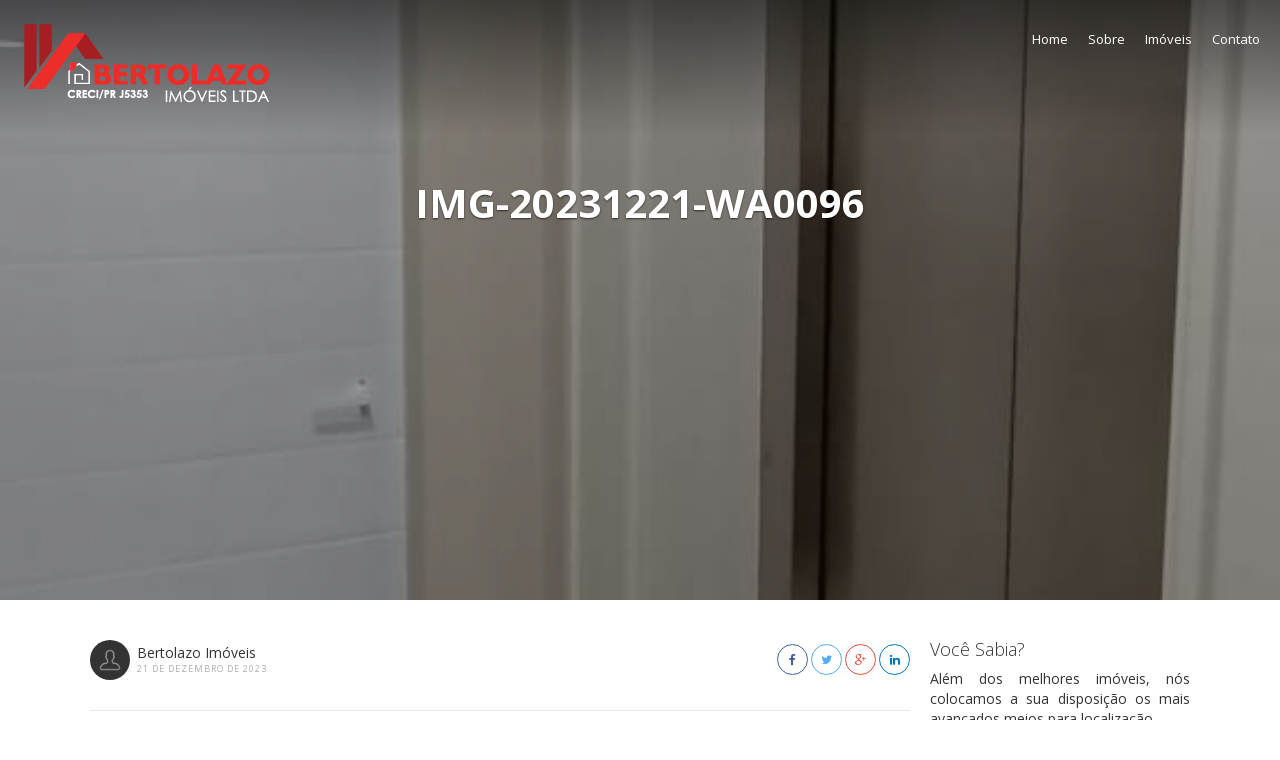

--- FILE ---
content_type: text/html; charset=UTF-8
request_url: https://bertolazo.com.br/properties/apartamento-meia-praia-majestic/img-20231221-wa0096/
body_size: 7982
content:
<!DOCTYPE html>
<html lang="pt-BR">
<head>
    <meta charset="UTF-8">
    <meta name="viewport" content="width=device-width, initial-scale=1.0, maximum-scale=1.0, user-scalable=0">
    <title>IMG-20231221-WA0096 &#8211; Bertolazo Imóveis</title>
    <link rel="pingback" href="https://bertolazo.com.br/xmlrpc.php">
    <!--[if lt IE 9]>
        <script src="https://oss.maxcdn.com/html5shiv/3.7.2/html5shiv.min.js"></script>
        <script src="https://oss.maxcdn.com/respond/1.4.2/respond.min.js"></script>
    <![endif]-->
    <link rel="shortcut icon" href="https://bertolazo.com.br/wp-content/uploads/2017/07/Favicon-Logo.png" type="image/x-icon" />    

    <meta property="og:url" content="https://bertolazo.com.br/properties/apartamento-meia-praia-majestic/img-20231221-wa0096/" />
    <meta property="og:title" content="IMG-20231221-WA0096" />
    <meta property="og:description" content="" />
    <meta property="og:image" content="https://bertolazo.com.br/wp-content/uploads/2023/12/IMG-20231221-WA0096.jpg" />
    <link rel='dns-prefetch' href='//maps.googleapis.com' />
<link rel='dns-prefetch' href='//www.google.com' />
<link rel='dns-prefetch' href='//plus.google.com' />
<link rel='dns-prefetch' href='//fonts.googleapis.com' />
<link rel='dns-prefetch' href='//s.w.org' />
<link rel="alternate" type="application/rss+xml" title="Feed para Bertolazo Imóveis &raquo;" href="https://bertolazo.com.br/feed/" />
		<script type="text/javascript">
			window._wpemojiSettings = {"baseUrl":"https:\/\/s.w.org\/images\/core\/emoji\/12.0.0-1\/72x72\/","ext":".png","svgUrl":"https:\/\/s.w.org\/images\/core\/emoji\/12.0.0-1\/svg\/","svgExt":".svg","source":{"concatemoji":"https:\/\/bertolazo.com.br\/wp-includes\/js\/wp-emoji-release.min.js?ver=5.2"}};
			!function(a,b,c){function d(a,b){var c=String.fromCharCode;l.clearRect(0,0,k.width,k.height),l.fillText(c.apply(this,a),0,0);var d=k.toDataURL();l.clearRect(0,0,k.width,k.height),l.fillText(c.apply(this,b),0,0);var e=k.toDataURL();return d===e}function e(a){var b;if(!l||!l.fillText)return!1;switch(l.textBaseline="top",l.font="600 32px Arial",a){case"flag":return!(b=d([55356,56826,55356,56819],[55356,56826,8203,55356,56819]))&&(b=d([55356,57332,56128,56423,56128,56418,56128,56421,56128,56430,56128,56423,56128,56447],[55356,57332,8203,56128,56423,8203,56128,56418,8203,56128,56421,8203,56128,56430,8203,56128,56423,8203,56128,56447]),!b);case"emoji":return b=d([55357,56424,55356,57342,8205,55358,56605,8205,55357,56424,55356,57340],[55357,56424,55356,57342,8203,55358,56605,8203,55357,56424,55356,57340]),!b}return!1}function f(a){var c=b.createElement("script");c.src=a,c.defer=c.type="text/javascript",b.getElementsByTagName("head")[0].appendChild(c)}var g,h,i,j,k=b.createElement("canvas"),l=k.getContext&&k.getContext("2d");for(j=Array("flag","emoji"),c.supports={everything:!0,everythingExceptFlag:!0},i=0;i<j.length;i++)c.supports[j[i]]=e(j[i]),c.supports.everything=c.supports.everything&&c.supports[j[i]],"flag"!==j[i]&&(c.supports.everythingExceptFlag=c.supports.everythingExceptFlag&&c.supports[j[i]]);c.supports.everythingExceptFlag=c.supports.everythingExceptFlag&&!c.supports.flag,c.DOMReady=!1,c.readyCallback=function(){c.DOMReady=!0},c.supports.everything||(h=function(){c.readyCallback()},b.addEventListener?(b.addEventListener("DOMContentLoaded",h,!1),a.addEventListener("load",h,!1)):(a.attachEvent("onload",h),b.attachEvent("onreadystatechange",function(){"complete"===b.readyState&&c.readyCallback()})),g=c.source||{},g.concatemoji?f(g.concatemoji):g.wpemoji&&g.twemoji&&(f(g.twemoji),f(g.wpemoji)))}(window,document,window._wpemojiSettings);
		</script>
		<style type="text/css">
img.wp-smiley,
img.emoji {
	display: inline !important;
	border: none !important;
	box-shadow: none !important;
	height: 1em !important;
	width: 1em !important;
	margin: 0 .07em !important;
	vertical-align: -0.1em !important;
	background: none !important;
	padding: 0 !important;
}
</style>
	<link rel='stylesheet' id='reales_plugin_style-css'  href='https://bertolazo.com.br/wp-content/plugins/short-tax-post/css/style.css?ver=1.0' type='text/css' media='all' />
<link rel='stylesheet' id='datepicker_style-css'  href='https://bertolazo.com.br/wp-content/plugins/short-tax-post//css/datepicker.css?ver=1.0' type='text/css' media='all' />
<link rel='stylesheet' id='wp-block-library-css'  href='https://bertolazo.com.br/wp-includes/css/dist/block-library/style.min.css?ver=5.2' type='text/css' media='all' />
<link rel='stylesheet' id='open_sans-css'  href='https://fonts.googleapis.com/css?family=Open+Sans%3A400%2C300%2C700&#038;subset=latin%2Cgreek%2Cgreek-ext%2Cvietnamese%2Ccyrillic-ext%2Clatin-ext%2Ccyrillic&#038;ver=1.0' type='text/css' media='all' />
<link rel='stylesheet' id='font_awesome-css'  href='https://bertolazo.com.br/wp-content/themes/bertolazo/css/font-awesome.css?ver=1.0' type='text/css' media='all' />
<link rel='stylesheet' id='simple_line_icons-css'  href='https://bertolazo.com.br/wp-content/themes/bertolazo/css/simple-line-icons.css?ver=1.0' type='text/css' media='all' />
<link rel='stylesheet' id='jquery_ui-css'  href='https://bertolazo.com.br/wp-content/themes/bertolazo/css/jquery-ui.css?ver=1.0' type='text/css' media='all' />
<link rel='stylesheet' id='file_input-css'  href='https://bertolazo.com.br/wp-content/themes/bertolazo/css/fileinput.min.css?ver=1.0' type='text/css' media='all' />
<link rel='stylesheet' id='bootstrap_style-css'  href='https://bertolazo.com.br/wp-content/themes/bertolazo/css/bootstrap.css?ver=1.0' type='text/css' media='all' />
<link rel='stylesheet' id='datepicker-css'  href='https://bertolazo.com.br/wp-content/themes/bertolazo/css/datepicker.css?ver=1.0' type='text/css' media='all' />
<link rel='stylesheet' id='fancybox-css'  href='https://bertolazo.com.br/wp-content/themes/bertolazo/css/jquery.fancybox.css?ver=1.0' type='text/css' media='all' />
<link rel='stylesheet' id='fancybox_buttons-css'  href='https://bertolazo.com.br/wp-content/themes/bertolazo/css/jquery.fancybox-buttons.css?ver=1.0' type='text/css' media='all' />
<link rel='stylesheet' id='reales_style-css'  href='https://bertolazo.com.br/wp-content/themes/bertolazo/style.css?ver=1.0' type='text/css' media='all' />
<link rel='stylesheet' id='idx_style-css'  href='https://bertolazo.com.br/wp-content/themes/bertolazo/css/idx.css?ver=1.0' type='text/css' media='all' />
<script>if (document.location.protocol != "https:") {document.location = document.URL.replace(/^http:/i, "https:");}</script><script type='text/javascript' src='https://bertolazo.com.br/wp-includes/js/jquery/jquery.js?ver=1.12.4'></script>
<script type='text/javascript' src='https://bertolazo.com.br/wp-includes/js/jquery/jquery-migrate.min.js?ver=1.4.1'></script>
<script type='text/javascript' src='https://bertolazo.com.br/wp-includes/js/plupload/moxie.min.js?ver=1.3.5'></script>
<script type='text/javascript' src='https://bertolazo.com.br/wp-includes/js/plupload/plupload.min.js?ver=2.1.9'></script>
<script type='text/javascript'>
/* <![CDATA[ */
var pluploadL10n = {"queue_limit_exceeded":"Voc\u00ea tentou colocar um n\u00famero muito grande de arquivos na fila.","file_exceeds_size_limit":"%s ultrapassa o limite de tamanho de arquivo para envio deste site.","zero_byte_file":"Esse arquivo est\u00e1 vazio. Tente outro.","invalid_filetype":"Este tipo de arquivo n\u00e3o \u00e9 permitido por raz\u00f5es de seguran\u00e7a.","not_an_image":"Este arquivo n\u00e3o \u00e9 uma imagem. Tente outro.","image_memory_exceeded":"Mem\u00f3ria excedida. Tente um arquivo menor.","image_dimensions_exceeded":"Isto \u00e9 maior do que o tamanho m\u00e1ximo. Tente outro.","default_error":"Erro ao enviar. Tente mais tarde.","missing_upload_url":"Erro de configura\u00e7\u00e3o. Contate o administrador do servidor.","upload_limit_exceeded":"Voc\u00ea s\u00f3 pode enviar 1 arquivo.","http_error":"Erro de HTTP.","upload_failed":"O envio falhou.","big_upload_failed":"Tente enviar este arquivo com o %1$scomponente de envio de arquivos do navegador%2$s.","big_upload_queued":"%s excede o tamanho m\u00e1ximo de arquivo para envios m\u00faltiplos quando usado em seu navegador.","io_error":"Erro IO.","security_error":"Erro de seguran\u00e7a.","file_cancelled":"Arquivo cancelado.","upload_stopped":"Envio interrompido.","dismiss":"Dispensar","crunching":"Processando\u2026","deleted":"movido para a lixeira.","error_uploading":"Falha ao enviar \u201c%s\u201d."};
/* ]]> */
</script>
<script type='text/javascript' src='https://bertolazo.com.br/wp-includes/js/plupload/handlers.min.js?ver=5.2'></script>
<link rel='https://api.w.org/' href='https://bertolazo.com.br/wp-json/' />
<link rel="EditURI" type="application/rsd+xml" title="RSD" href="https://bertolazo.com.br/xmlrpc.php?rsd" />
<link rel="wlwmanifest" type="application/wlwmanifest+xml" href="https://bertolazo.com.br/wp-includes/wlwmanifest.xml" /> 
<meta name="generator" content="WordPress 5.2" />
<link rel='shortlink' href='https://bertolazo.com.br/?p=6551' />
<link rel="alternate" type="application/json+oembed" href="https://bertolazo.com.br/wp-json/oembed/1.0/embed?url=https%3A%2F%2Fbertolazo.com.br%2Fproperties%2Fapartamento-meia-praia-majestic%2Fimg-20231221-wa0096%2F" />
<link rel="alternate" type="text/xml+oembed" href="https://bertolazo.com.br/wp-json/oembed/1.0/embed?url=https%3A%2F%2Fbertolazo.com.br%2Fproperties%2Fapartamento-meia-praia-majestic%2Fimg-20231221-wa0096%2F&#038;format=xml" />
		<script>
			document.documentElement.className = document.documentElement.className.replace( 'no-js', 'js' );
		</script>
				<style>
			.no-js img.lazyload { display: none; }
			figure.wp-block-image img.lazyloading { min-width: 150px; }
							.lazyload, .lazyloading { opacity: 0; }
				.lazyloaded {
					opacity: 1;
					transition: opacity 400ms;
					transition-delay: 0ms;
				}
					</style>
		<style type='text/css'>
    .slideshowShadow {
        background-color: rgba(0,0,0,0.70) !important;
    }

        .btn-green {
            background-color: #cc0001 !important;
        }
        .btn-o.btn-green {
            background-color: transparent !important;
            color: #cc0001 !important;
            border-color: #cc0001 !important;
        }
        .no-touch .btn-o.btn-green:hover,
        .btn-o.btn-green:focus,
        .btn-o.btn-green:active,
        .btn-o.btn-green.active,
        .open > .dropdown-toggle.btn-o.btn-green {
            background-color: #cc0001 !important;
            color: #fff !important;
        }
        .text-green {
            color: #cc0001 !important;
        }
        .logo {
            background-color: #cc0001 !important;
        }
        .no-touch .userMenu ul > li > a:hover > span, .no-touch .userMenu ul > li > a:focus > span {
            color: #cc0001 !important;
        }
        .stLabel {
            background-color: #cc0001 !important;
        }
        .stArrow {
            border-top-color: #cc0001 !important;
        }
        .ui-slider .ui-slider-range {
            background-color: #cc0001 !important;
        }
        .no-touch a.card:hover h2, .no-touch div.card:hover h2 {
            color: #cc0001 !important;
        }
        .no-touch .similar a.similarProp:hover .info .name {
            color: #cc0001 !important;
        }
        .amItem.active span {
            color: #cc0001 !important;
        }
        .no-touch .propsWidget ul.propList li a:hover .info .name {
            color: #cc0001 !important;
        }
        .no-touch .agentsWidget ul.agentsList li a:hover .info .name {
            color: #cc0001 !important;
        }
        .pagination > .active > a,
        .pagination > .active > span,
        .no-touch .pagination > .active > a:hover,
        .no-touch .pagination > .active > span:hover,
        .pagination > .active > a:focus,
        .pagination > .active > span:focus {
            background-color: #cc0001 !important;
            border-color: #cc0001 !important;
        }
        .page-links > span {
            background-color: #cc0001 !important;
        }
        .progress-bar-green {
            background-color: #cc0001 !important;
        }
        .spotlight {
            background-color: #cc0001 !important;
        }
        .s-icon {
            color: #cc0001 !important;
        }
        .label-green {
            background-color: #cc0001 !important;
        }
        h2.s-main {
            color: #cc0001 !important;
        }
        .no-touch .s-menu-item:hover .s-icon {
            color: #fff !important;
        }
        .no-touch .s-menu-item:hover .s-main {
            color: #fff !important;
        }
        .no-touch .s-menu-item:hover {
            background-color: #cc0001 !important;
        }
        .no-touch .article h3 a:hover {
            color: #cc0001 !important;
        }
        .blog-pagination a {
            border: 1px solid #cc0001 !important;
            color: #cc0001 !important;
        }
        .no-touch .blog-pagination a:hover {
            color: #fff !important;;
            background-color: #cc0001 !important;
        }
        blockquote {
            border-left: 2px solid #cc0001 !important;
        }
        .no-touch .f-p-article:hover .fpna-header, .no-touch .f-n-article:hover .fpna-header {
            color: #cc0001 !important;
        }
        .comment-navigation a {
            border: 1px solid #cc0001 !important;
            color: #cc0001 !important;
        }
        .no-touch .comment-navigation a:hover {
            background-color: #cc0001 !important;
            color: #fff !important;
        }.comment-form input[type="submit"] {
            border: 1px solid #cc0001 !important;
            background-color: #cc0001 !important;
        }
        #wp-calendar tbody tr td a {
            color: #cc0001 !important;
        }
        .no-touch .content-sidebar .agentsWidget ul.agentsList li a:hover .info .name {
            color: #cc0001 !important;
        }
        .no-touch .content-sidebar .propsWidget ul.propList li a:hover .info .name {
            color: #cc0001 !important;
        }
        .datepicker td.day:hover {
            color: #cc0001 !important;
        }
        .datepicker td.active,
        .datepicker td.active:hover {
            color: #ffffff !important;
            background-color: #cc0001 !important;
        }
        .datepicker td span.active {
            color: #ffffff !important;
            background-color: #cc0001 !important;
        }
        .datepicker thead tr:first-child th:hover {
            color: #cc0001 !important;
        }
        @media screen and (max-width: 767px) {  
            #header {
                background-color: #cc0001 !important;
            }
            .logo {
                background-color: transparent !important;
            }
        }
        .no-touch #dsidx-listings .dsidx-primary-data .dsidx-address a:hover {
            color: #cc0001 !important;
        }
        .no-touch ul.dsidx-list.dsidx-panel li a:hover {
            color: #cc0001 !important;
        }
        .no-touch div.dsidx-results-widget .dsidx-slideshow-control:hover {
            background-color: #cc0001 !important;
            color: #fff !important;
        }
        .no-touch div.dsidx-results-widget h4 a:hover {
            color: #cc0001 !important;
        }
        .no-touch .dsidx-widget-single-listing h3.widget-title a:hover {
            color: #cc0001 !important;
        }
        .no-touch .dsidx-prop-summary .dsidx-prop-title a:hover {
            color: #cc0001 !important;
        }
        .no-touch h4.dsidx-address a:hover {
            color: #cc0001 !important;
        }
        .no-touch .properties-list-item-details h2 a:hover {
            color: #cc0001 !important;
        }
        .content-sidebar .price-plan-title.active {
            background-color: #cc0001 !important;
        }
    
        .no-touch .btn-green:hover,
        .btn-green:focus,
        .btn-green:active,
        .btn-green.active,
        .open > .dropdown-toggle.btn-green {
            background-color: #a51e22 !important;
            color: #fff !important;
        }
        .no-touch a.text-green:hover {
            color: #a51e22 !important;
        }
        .no-touch a.bg-green:hover {
            background-color: #a51e22 !important;
        }
        .comment-form input[type="submit"]:hover {
            background-color: #a51e22 !important;
            border: 1px solid #a51e22 !important;
        }
        .footer-nav .searchform input[type="submit"] {
            background-color: #a51e22 !important;
        }
        .content-sidebar .searchform input[type="submit"] {
            background-color: #a51e22 !important;
        }
        .datepicker td.active:hover,
        .datepicker td.active:hover:hover,
        .datepicker td.active:focus,
        .datepicker td.active:hover:focus,
        .datepicker td.active:active,
        .datepicker td.active:hover:active,
        .datepicker td.active.active,
        .datepicker td.active:hover.active,
        .datepicker td.active.disabled,
        .datepicker td.active:hover.disabled,
        .datepicker td.active[disabled],
        .datepicker td.active:hover[disabled] {
            color: #ffffff !important;
            background-color: #a51e22 !important;
        }
        .datepicker td.active:active,
        .datepicker td.active:hover:active,
        .datepicker td.active.active,
        .datepicker td.active:hover.active {
            background-color: #a51e22 \9 !important;
        }
        .datepicker td span.active:hover,
        .datepicker td span.active:focus,
        .datepicker td span.active:active,
        .datepicker td span.active.active,
        .datepicker td span.active.disabled,
        .datepicker td span.active[disabled] {
            color: #ffffff !important;
            background-color: #a51e22 !important;
        }
        .datepicker td span.active:active,
        .datepicker td span.active.active {
            background-color: #a51e22 \9 !important;
        }
    
        #leftSide {
            background-color: #666666 !important;
        }
    
        .leftNav > div > ul > li > a {
            color: #ffffff !important;
        }
        .expanded .leftNav > ul > li.onTap > a {
            color: #ffffff !important;
        }
        @media screen and (max-width: 767px) {  
            .searchIcon {
                color: #ffffff !important;
            }
            .search input::-webkit-input-placeholder {
                color: #ffffff !important;
            }
            .search input:-moz-placeholder {
                color: #ffffff !important;
            }
            .search input::-moz-placeholder {
                color: #ffffff !important;
            }
            .search input:-ms-input-placeholder {
                color: #ffffff !important;
            }
        }
    
        .leftNav > div > ul > li > ul > li > a {
            color: #96adac !important;
        }
        .no-touch .leftNav > div > ul > li:hover > ul > li > a, .leftNav > div > ul > li.onTap > ul > li > a {
            color: #96adac !important;
            /* background-color: #132120; */
        }
    
        .no-touch .leftNav > div > ul > li:hover > a, .leftNav > div > ul > li.onTap > a {
            background-color: #cc0001 !important;
            color: #fff !important;
        }
        .expanded .leftNav > ul > li.active > a {
            background-color: #cc0001 !important;
            color: #fff !important;
        }
    
        .leftNav > div > ul > li > ul {
            background-color: #132120 !important;
        }
        .no-touch .leftNav > div > ul > li > ul {
            background-color: #132120 !important;
        }
        .no-touch .leftNav > div > ul > li:hover > ul > li > a, .leftNav > div > ul > li.onTap > ul > li > a {
            /* color: #96adac; */
            background-color: #132120 !important;
        }
        @media screen and (max-width: 767px) {  
            .leftNav .search {
                background-color: #132120 !important;
            }
            .search input {
                background-color: #132120 !important;
                color: #fff !important;
            }
        }
    
        .no-touch .leftNav > div > ul > li > ul > li > a:hover {
            color: #fff !important;
            background-color: #05635e !important;
        }
    
        @media screen and (max-width: 767px) {
            .no-touch a.mapHandler:hover {
                color: #c6e4e3 !important;
            }
            .no-touch #header a.userHandler:hover {
                color: #c6e4e3 !important;
            }
            .no-touch #header a.navHandler:hover {
                color: #c6e4e3 !important;
            }
        }
    
        .home-footer {
            background-color: #333333 !important;
        }
    
        .footer-header {
            color: #c6e4e3 !important;
        }
    
        .propType {
            background-color: #eab134 !important;
        }
        .figType {
            background-color: #eab134 !important;
        }
        .similar a.similarProp .info .price .badge {
            background-color: #eab134 !important;
        }
        .propWidget-1 .fig .figType {
            background-color: #eab134 !important;
        }
        .propWidget-2 .fig .figType {
            background-color: #eab134 !important;
        }
        .propWidget-3 .priceCap .type {
            background-color: #eab134 !important;
        }
        .propsWidget ul.propList li a .info .price .badge {
            background-color: #eab134 !important;
        }
        .label-yellow {
            background-color: #eab134 !important;
        }
    
        .propWidget-2 .fig .featured-label .featured-label-content {
            background-color: #ea3d36 !important;
        }
        .propWidget-2 .fig .featured-label .featured-label-left {
            border-color: transparent transparent #ea3d36 transparent !important;
        }
        .propWidget-2 .fig .featured-label .featured-label-right {
            border-color: transparent transparent transparent #ea3d36 !important;
        }
        .figure .featured-label .featured-label-content {
            background-color: #ea3d36 !important;
        }
        .figure .featured-label .featured-label-left {
            border-color: transparent transparent #ea3d36 transparent !important;
        }
        .figure .featured-label .featured-label-right {
            border-color: transparent transparent transparent #ea3d36 !important;
        }
        .propImg .featured-label .featured-label-content {
            background-color: #ea3d36 !important;
        }
        .propImg .featured-label .featured-label-left {
            border-color: transparent transparent #ea3d36 transparent !important;
        }
        .propImg .featured-label .featured-label-right {
            border-color: transparent transparent transparent #ea3d36 !important;
        }
        .propsWidget ul.propList li a .image .featured-label .featured-label-content {
            background-color: #ea3d36 !important;
        }
        .propsWidget ul.propList li a .image .featured-label .featured-label-left {
            border-color: transparent transparent #ea3d36 transparent !important;
        }
        .propsWidget ul.propList li a .image .featured-label .featured-label-right {
            border-color: transparent transparent transparent #ea3d36 !important;
        }
        .propImg .featured-label .featured-label-right {
            border-color: transparent transparent transparent #ea3d36 !important;
        }
        .similar a.similarProp .featured-label .featured-label-content {
            background-color: #ea3d36 !important;
        }
        .similar a.similarProp .featured-label .featured-label-left {
            border-color: transparent transparent #ea3d36 transparent !important;
        }
        .similar a.similarProp .featured-label .featured-label-right {
            border-color: transparent transparent transparent #ea3d36 !important;
        }
        .single-featured {
            background-color: #ea3d36 !important;
        }
    
        .favLink .addFav, .favLink .addedFav, .favLink .noSigned {
            color: #ea3d36 !important;
        }
        .no-touch .favLink a.addFav:hover span, .no-touch .favLink a.noSigned:hover span {
            color: #ea3d36 !important;
        }
    
        .figStatus {
            background-color: #ea3d36 !important;
        }
    </style><style type='text/css'>.home-logo img {
  max-height: 94px;
  width: 256px;
}</style><style type="text/css" media="screen">
                html { margin-top: 0px !important; }
                * html body { margin-top: 0px !important; }
                </style></head>


<body data-rsssl=1 class="attachment attachment-template-default single single-attachment postid-6551 attachmentid-6551 attachment-jpeg no-transition">

    <div id="carouselBlog" class="carousel slide featured" data-ride="carousel">
    <div class="carousel-inner">
        <div class="item active" style="background-image: url(https://bertolazo.com.br/wp-content/uploads/2023/12/IMG-20231221-WA0096.jpg)">
            <div class="container">
                <div class="carousel-caption">
                    <div class="carousel-title">
                                            </div>
                    <div class="caption-title">IMG-20231221-WA0096</div>
                    <div class="p-n-articles row">
                        <div class="p-article col-xs-6">
                                                    </div>
                        <div class="n-article col-xs-6">
                                                    </div>
                        <div class="clearfix"></div>
                    </div>
                </div>
            </div>
        </div>
    </div>
</div><div class="home-header">
    <div class="home-logo osLight">
        <a href="https://bertolazo.com.br/">
            <img  alt="Bertolazo Imóveis" data-src="https://bertolazo.com.br/wp-content/uploads/2017/07/Logo-Header-Branca.png" class="lazyload" src="[data-uri]" /><noscript><img src="https://bertolazo.com.br/wp-content/uploads/2017/07/Logo-Header-Branca.png" alt="Bertolazo Imóveis"/></noscript>        </a>
    </div>
        <a href="javascript:void(0);" class="top-navHandler visible-xs"><span class="fa fa-bars"></span></a>
    <div class="top-nav">
        <div class="menu-menu-container"><ul id="menu-menu" class="menu"><li id="menu-item-1054" class="menu-item menu-item-type-post_type menu-item-object-page menu-item-home menu-item-1054"><a href="https://bertolazo.com.br/">Home</a></li>
<li id="menu-item-1055" class="menu-item menu-item-type-post_type menu-item-object-page menu-item-1055"><a href="https://bertolazo.com.br/sobre/">Sobre</a></li>
<li id="menu-item-1053" class="menu-item menu-item-type-post_type menu-item-object-page menu-item-1053"><a href="https://bertolazo.com.br/imoveis/">Imóveis</a></li>
<li id="menu-item-1061" class="menu-item menu-item-type-post_type menu-item-object-page menu-item-1061"><a href="https://bertolazo.com.br/contato/">Contato</a></li>
</ul></div>    </div>
</div>
    </div>

    
<div id="" class="page-wrapper">
    <div class="page-content">
        <div class="row">
                        <div class="col-xs-12 col-sm-12 col-md-9 col-lg-9">
                
                    
                    <div class="post-top">
                        <div class="post-author">
                            <img  alt="Bertolazo Imóveis" data-src="https://bertolazo.com.br/wp-content/themes/bertolazo/images/avatar.png" class="lazyload" src="[data-uri]"><noscript><img src="https://bertolazo.com.br/wp-content/themes/bertolazo/images/avatar.png" alt="Bertolazo Imóveis"></noscript>
                            <div class="pa-user">
                                <div class="pa-name">Bertolazo Imóveis</div>
                                <div class="pa-title">21 de dezembro de 2023</div>
                            </div>
                            <div class="clearfix"></div>
                        </div>
                        <div class="post-share">
                            <div class="ps-social">
                                <a href="https://www.facebook.com/sharer/sharer.php?u=https://bertolazo.com.br/properties/apartamento-meia-praia-majestic/img-20231221-wa0096/"
                                    onclick="javascript:window.open(this.href, '', 'menubar=no,toolbar=no,resizable=yes,scrollbars=yes,height=300,width=600');return false;"
                                    target="_blank" title="Share on Facebook" class="btn btn-sm btn-icon btn-round btn-o btn-facebook">
                                    <span class="fa fa-facebook"></span>
                                </a>
                                <a href="https://twitter.com/share?url=https://bertolazo.com.br/properties/apartamento-meia-praia-majestic/img-20231221-wa0096/&amp;text=IMG-20231221-WA0096"
                                    onclick="javascript:window.open(this.href, '', 'menubar=no,toolbar=no,resizable=yes,scrollbars=yes,height=300,width=600');return false;"
                                    target="_blank" title="Share on Twitter" class="btn btn-sm btn-icon btn-round btn-o btn-twitter">
                                    <span class="fa fa-twitter"></span>
                                </a>
                                <a href="https://plus.google.com/share?url=https://bertolazo.com.br/properties/apartamento-meia-praia-majestic/img-20231221-wa0096/"
                                    onclick="javascript:window.open(this.href, '', 'menubar=no,toolbar=no,resizable=yes,scrollbars=yes,height=350,width=480');return false;"
                                    target="_blank" title="Share on Google+" class="btn btn-sm btn-icon btn-round btn-o btn-google">
                                    <span class="fa fa-google-plus"></span>
                                </a>
                                <a href="http://www.linkedin.com/shareArticle?mini=true&url=https://bertolazo.com.br/properties/apartamento-meia-praia-majestic/img-20231221-wa0096/&title=IMG-20231221-WA0096" 
                                    target="_blank" title="Share on LinkedIn" class="btn btn-sm btn-icon btn-round btn-o btn-linkedin">
                                    <span class="fa fa-linkedin"></span>
                                </a>
                            </div>
                        </div>
                        <div class="clearfix"></div>
                    </div>

                    <div id="post-6551" class="post-6551 attachment type-attachment status-inherit hentry">
                        <div class="entry-content">
                            <p class="attachment"><a href='https://bertolazo.com.br/wp-content/uploads/2023/12/IMG-20231221-WA0096.jpg'><img width="135" height="300"   alt="" data-srcset="https://bertolazo.com.br/wp-content/uploads/2023/12/IMG-20231221-WA0096-135x300.jpg 135w, https://bertolazo.com.br/wp-content/uploads/2023/12/IMG-20231221-WA0096-461x1024.jpg 461w, https://bertolazo.com.br/wp-content/uploads/2023/12/IMG-20231221-WA0096.jpg 576w"  data-src="https://bertolazo.com.br/wp-content/uploads/2023/12/IMG-20231221-WA0096-135x300.jpg" data-sizes="(max-width: 135px) 100vw, 135px" class="attachment-medium size-medium lazyload" src="[data-uri]" /><noscript><img width="135" height="300" src="https://bertolazo.com.br/wp-content/uploads/2023/12/IMG-20231221-WA0096-135x300.jpg" class="attachment-medium size-medium" alt="" srcset="https://bertolazo.com.br/wp-content/uploads/2023/12/IMG-20231221-WA0096-135x300.jpg 135w, https://bertolazo.com.br/wp-content/uploads/2023/12/IMG-20231221-WA0096-461x1024.jpg 461w, https://bertolazo.com.br/wp-content/uploads/2023/12/IMG-20231221-WA0096.jpg 576w" sizes="(max-width: 135px) 100vw, 135px" /></noscript></a></p>
                            <div class="clearfix"></div>
                                                    </div>
                    </div>

                    
                    <div class="f-pn-articles">
                        <a href="" class="f-p-article">
                                                    </a>
                        <a href="" class="f-n-article">
                                                    </a>
                        <div class="clearfix"></div>
                    </div>

                    
                                </div>
                            <div class="col-xs-12 col-sm-12 col-md-3 col-lg-3">
                    
<div class="content-sidebar">
    <ul class="sidebar-list">
        <li id="text-2" class="widget-container widget_text"><h3 class="osLight sidebar-header">Você Sabia?</h3>			<div class="textwidget"><div style="text-align: justify;">Além dos melhores imóveis, nós colocamos a sua disposição os mais avançados meios para localização<br />
das melhores oportunidades. Utilize a <a href="https://bertolazo.com.br/imoveis/">ferramenta de busca</a> em nosso site e aproveite!!!</div>
</div>
		</li><li id="media_image-2" class="widget-container widget_media_image"><img width="256" height="94"   alt="" style="max-width: 100%; height: auto;" data-src="https://bertolazo.com.br/wp-content/uploads/2017/07/Logo-Header-Final.png" class="image wp-image-1029  attachment-full size-full lazyload" src="[data-uri]" /><noscript><img width="256" height="94" src="https://bertolazo.com.br/wp-content/uploads/2017/07/Logo-Header-Final.png" class="image wp-image-1029  attachment-full size-full" alt="" style="max-width: 100%; height: auto;" /></noscript></li>    </ul>
</div>
                </div>
                    </div>
    </div>
</div>


    <div class="home-footer">
        <div class="page-wrapper">
            <div class="row">
                            </div>
                            <div class="copyright">Bertolazo Imóveis - Tel.: (41) 3030-6131 - (41) 9 9633-3484 | 9 9679-2266</div>
                    </div>
    </div>

    <script type='text/javascript' src='https://bertolazo.com.br/wp-content/plugins/short-tax-post//js/jquery-ui.min.js?ver=1.0'></script>
<script type='text/javascript' src='https://maps.googleapis.com/maps/api/js?key=AIzaSyBq7zIOYuEB4fljZ9WePqyugj5eyoH5a0Y&#038;libraries=places&#038;ver=1.0'></script>
<script type='text/javascript' src='https://bertolazo.com.br/wp-content/plugins/short-tax-post//js/bootstrap-datepicker.js?ver=1.0'></script>
<script type='text/javascript'>
/* <![CDATA[ */
var property_vars = {"admin_url":"https:\/\/bertolazo.com.br\/wp-admin\/","theme_url":"https:\/\/bertolazo.com.br\/wp-content\/themes\/bertolazo","plugins_url":"https:\/\/bertolazo.com.br\/wp-content\/plugins\/short-tax-post\/\/images\/","browse_text":"Browse...","delete_photo":"Delete","gallery_title":"Property photo gallery","gallery_btn":"Insert Photos","floorplans_title":"Property floor plans","floorplans_btn":"Insert Plans","default_lat":"-25.428984","default_lng":"-49.267164"};
/* ]]> */
</script>
<script type='text/javascript' src='https://bertolazo.com.br/wp-content/plugins/short-tax-post//js/property.js?ver=1.0'></script>
<script type='text/javascript'>
/* <![CDATA[ */
var agent_vars = {"admin_url":"https:\/\/bertolazo.com.br\/wp-admin\/","theme_url":"https:\/\/bertolazo.com.br\/wp-content\/themes\/bertolazo","browse_text":"Browse..."};
/* ]]> */
</script>
<script type='text/javascript' src='https://bertolazo.com.br/wp-content/plugins/short-tax-post//js/agent.js?ver=1.0'></script>
<script type='text/javascript'>
/* <![CDATA[ */
var testimonials_vars = {"admin_url":"https:\/\/bertolazo.com.br\/wp-admin\/","theme_url":"https:\/\/bertolazo.com.br\/wp-content\/themes\/bertolazo","browse_text":"Browse..."};
/* ]]> */
</script>
<script type='text/javascript' src='https://bertolazo.com.br/wp-content/plugins/short-tax-post//js/testimonials.js?ver=1.0'></script>
<script type='text/javascript' src='https://bertolazo.com.br/wp-content/plugins/wp-smushit/app/assets/js/smush-lazy-load.min.js?ver=3.6.3'></script>
<script type='text/javascript'>
lazySizes.cfg.nativeLoading={setLoadingAttribute:false,disableListeners:{scroll:true}};lazySizes.init();
</script>
<script type='text/javascript' src='https://bertolazo.com.br/wp-content/themes/bertolazo/js/jquery.placeholder.js?ver=1.0'></script>
<script type='text/javascript' src='https://bertolazo.com.br/wp-content/themes/bertolazo/js/bootstrap.js?ver=1.0'></script>
<script type='text/javascript' src='https://bertolazo.com.br/wp-content/themes/bertolazo/js/jquery.touchSwipe.min.js?ver=1.0'></script>
<script type='text/javascript' src='https://bertolazo.com.br/wp-content/themes/bertolazo/js/jquery-ui-touch-punch.js?ver=1.0'></script>
<script type='text/javascript' src='https://bertolazo.com.br/wp-content/themes/bertolazo/js/jquery.slimscroll.min.js?ver=1.0'></script>
<script type='text/javascript' src='https://bertolazo.com.br/wp-content/themes/bertolazo/js/markerclusterer.js?ver=1.0'></script>
<script type='text/javascript' src='https://bertolazo.com.br/wp-content/themes/bertolazo/js/bootstrap-datepicker.js?ver=1.0'></script>
<script type='text/javascript' src='https://www.google.com/recaptcha/api.js?ver=1.0'></script>
<script type='text/javascript' src='https://bertolazo.com.br/wp-content/themes/bertolazo/js/spiderfier.js?ver=1.0'></script>
<script type='text/javascript' src='https://plus.google.com/js/client:platform.js?ver=1.0'></script>
<script type='text/javascript' src='https://bertolazo.com.br/wp-content/themes/bertolazo/js/infobox.js?ver=1.0'></script>
<script type='text/javascript' src='https://bertolazo.com.br/wp-content/themes/bertolazo/js/fileinput.min.js?ver=1.0'></script>
<script type='text/javascript' src='https://bertolazo.com.br/wp-content/themes/bertolazo/js/image-scale.min.js?ver=1.0'></script>
<script type='text/javascript' src='https://bertolazo.com.br/wp-content/themes/bertolazo/js/jquery.fancybox.js?ver=2.1.5'></script>
<script type='text/javascript'>
/* <![CDATA[ */
var services_vars = {"admin_url":"https:\/\/bertolazo.com.br\/wp-admin\/","ajaxurl":"https:\/\/bertolazo.com.br\/wp-admin\/admin-ajax.php","signin_redirect":"https:\/\/bertolazo.com.br","theme_url":"https:\/\/bertolazo.com.br\/wp-content\/themes\/bertolazo","signup_loading":"Sending...","signup_text":"Sign Up","signin_loading":"Sending...","signin_text":"Sign In","forgot_loading":"Sending...","forgot_text":"Get New Password","reset_pass_loading":"Sending...","reset_pass_text":"Reset Password","fb_login_loading":"Sending...","fb_login_text":"Sign In with Facebook","fb_login_error":"Login cancelled or not fully authorized!","google_signin_loading":"Sending...","google_signin_text":"Sign In with Google","google_signin_error":"Signin cancelled or not fully authorized!","search_id":"","search_keywords":"","search_country":"","search_state":"","search_city":"","search_category":"0","search_type":"0","search_min_price":"","search_max_price":"","search_lat":"-25.428984","search_lng":"-49.267164","search_bedrooms":"","search_bathrooms":"","search_neighborhood":"","search_min_area":"","search_max_area":"","featured":"","search_unit":"m\u00b2","search_amenities":[],"search_custom_fields":[{"name":"cdigo_do_imvel","value":"","compare":"","type":"text_field"}],"sort":"newest","default_lat":"-25.428984","default_lng":"-49.267164","zoom":"17","infobox_close_btn":"Fechar","infobox_view_btn":"Visualizar","page":"0","post_id":"6551","user_id":"0","update_property":"Update Property","marker_color":"#cc0001","saving_property":"Salvando Im\u00f3vel...","deleting_property":"Deleting Property...","please_wait":"Please wait...","featuring_property":"Setting Property as Featured...","home_redirect":"https:\/\/bertolazo.com.br","list_redirect":"https:\/\/bertolazo.com.br\/my-properties\/","send_message":"Enviar Mensagem","sending_message":"Enviando Mensagem...","submit":"Submit","sending_report":"Enviar","save":"Salvar","saving":"Salvando...","updating_profile":"Updating Profile...","use_captcha":"","use_submit_captcha":"","gmaps_style":"","loading_searches":"Loading Searches List...","no_searches":"Searches list empty.","transportations_title":"Clique para ver as esta\u00e7\u00f5es de transporte","supermarkets_title":"Clique para ver os supermercados","schools_title":"Clique para ver as escolas","libraries_title":"Clique para ver as bibliotecas","pharmacies_title":"Clique para ver as farm\u00e1cias","hospitals_title":"Clique para ver os hospitais","account_redirect":"https:\/\/bertolazo.com.br\/account-settings\/","user_logged_in":"0","user_is_agent":"0"};
/* ]]> */
</script>
<script type='text/javascript' src='https://bertolazo.com.br/wp-content/themes/bertolazo/js/services.js?ver=1.0'></script>
<script type='text/javascript'>
/* <![CDATA[ */
var main_vars = {"no_city":"Please set location","max_price":"10000","max_area":"25000","currency":"R$","currency_pos":"before","unit":"m\u00b2","search_placeholder":"Search for...","top_admin_menu":"","idx_search_location":"Location","idx_search_category":"Categoria","idx_search_price_min":"Pre\u00e7o M\u00ednimo","idx_search_price_max":"Pre\u00e7o M\u00e1ximo","idx_search_beds":"Quartos","idx_search_baths":"Banheiros","idx_advanced_search":"Busca Avan\u00e7ada","idx_advanced_filter":"Mostrar op\u00e7\u00f5es de pesquisa avan\u00e7ada","idx_advanced_filter_hide":"Ocultar op\u00e7\u00f5es de pesquisa avan\u00e7ada"};
/* ]]> */
</script>
<script type='text/javascript' src='https://bertolazo.com.br/wp-content/themes/bertolazo/js/main.js?ver=1.0'></script>
<script type='text/javascript'>
/* <![CDATA[ */
var ajax_vars = {"ajaxurl":"https:\/\/bertolazo.com.br\/wp-admin\/admin-ajax.php","nonce":"0bf346c1b4","remove":"933f257506","number":"1","upload_enabled":"1","confirmMsg":"Are you sure you want to delete this?","plupload":{"runtimes":"html5,flash,html4","browse_button":"aaiu-uploader","container":"aaiu-upload-container","file_data_name":"aaiu_upload_file","max_file_size":"100000000b","max_files":"15","url":"https:\/\/bertolazo.com.br\/wp-admin\/admin-ajax.php?action=reales_upload&nonce=28d511ae81","flash_swf_url":"https:\/\/bertolazo.com.br\/wp-includes\/js\/plupload\/plupload.flash.swf","filters":[{"title":"Allowed Files","extensions":"jpg,jpeg,gif,png"}],"multipart":true,"urlstream_upload":true}};
/* ]]> */
</script>
<script type='text/javascript' src='https://bertolazo.com.br/wp-content/themes/bertolazo/js/ajax-upload.js?ver=1.0'></script>
<script type='text/javascript'>
/* <![CDATA[ */
var ajax_vars = {"ajaxurl":"https:\/\/bertolazo.com.br\/wp-admin\/admin-ajax.php","nonce":"82553940c7","remove":"27666d97d6","number":"1","upload_enabled":"1","confirmMsg":"Are you sure you want to delete this?","plupload":{"runtimes":"html5,flash,html4","browse_button":"aaiu-uploader-plans","container":"aaiu-upload-container-plans","file_data_name":"aaiu_upload_file_plans","max_file_size":"100000000b","max_files":"15","url":"https:\/\/bertolazo.com.br\/wp-admin\/admin-ajax.php?action=reales_upload_plans&nonce=28d511ae81","flash_swf_url":"https:\/\/bertolazo.com.br\/wp-includes\/js\/plupload\/plupload.flash.swf","filters":[{"title":"Allowed Files","extensions":"jpg,jpeg,gif,png"}],"multipart":true,"urlstream_upload":true}};
/* ]]> */
</script>
<script type='text/javascript' src='https://bertolazo.com.br/wp-content/themes/bertolazo/js/plans-ajax-upload.js?ver=1.0'></script>
<script type='text/javascript' src='https://bertolazo.com.br/wp-includes/js/wp-embed.min.js?ver=5.2'></script>
</body>
</html>